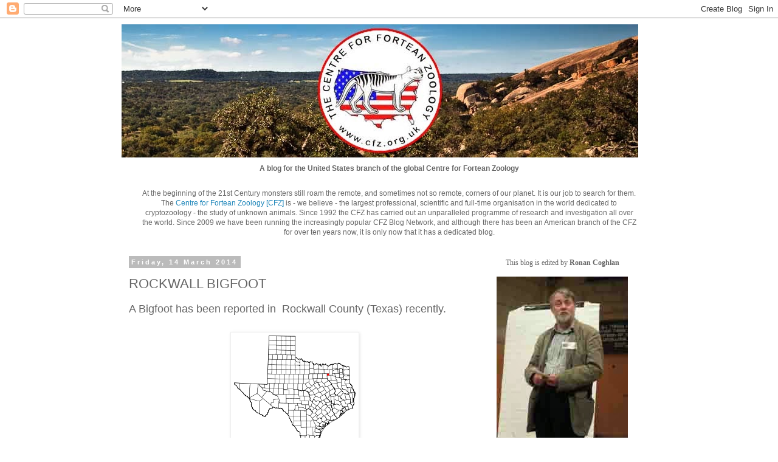

--- FILE ---
content_type: text/html; charset=UTF-8
request_url: https://pub9.bravenet.com/counter/show.php?id=401261&usernum=706359667&cpv=2&ref=
body_size: 1311
content:

//document.write('<a target="_new" href="https://www.bravenet.com/"><img src="//assets.bravenet.com/common/images/counter/overlimit.gif" border="0" alt="Powered by Bravenet" /></a><br/>');
document.write('<table cellpadding="0" cellspacing="0" border="0" align="center"><tr><td align="center"><img src="//counter9.bravenet.com/counter.php?count=9228501&type=1&cpv=2&key=3b94ad93ac0d052bd56ab706c546fd24" border="0"  alt="Bravenet Counter Stats" title="Bravenet Counter Stats"  />');
document.write('<br />');
            document.write('<a target="_new" href="http://www.bravenet.com/"><img src="//assets.bravenet.com/common/images/counter/tags/1_preview.gif" border="0" alt="Powered by Bravenet" /></a><br/>');
                        document.write('<a target="_new" href="https://counter9.bravenet.com/index.php?id=401261&type=overview&usernum=706359667" ><img src="//assets.bravenet.com/common/images/counter/tags/1_stat.gif" target="_blank" border="0" alt="View Statistics" /></a>');
            document.write('</td></tr></table>');
